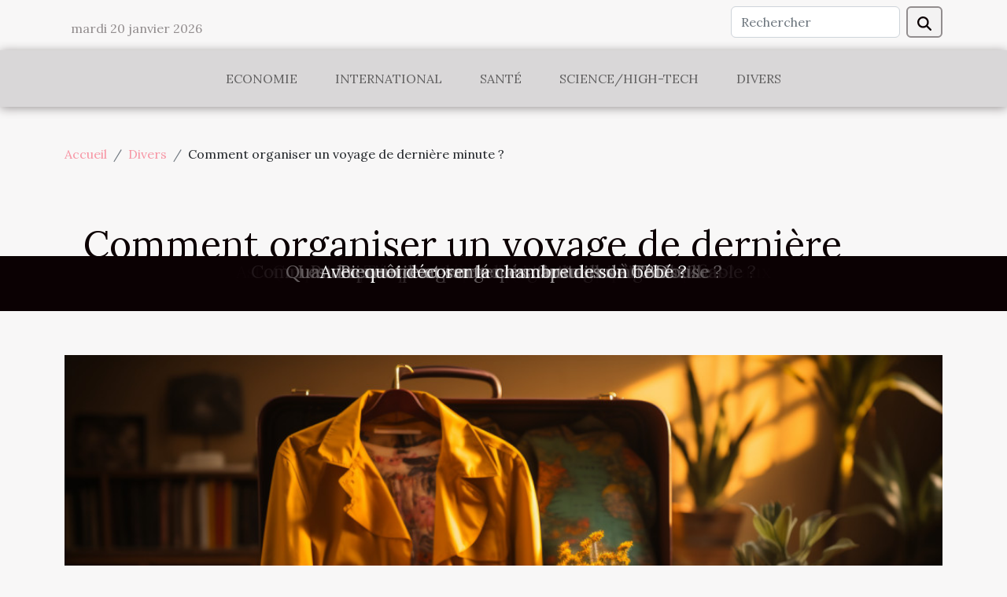

--- FILE ---
content_type: text/html; charset=UTF-8
request_url: https://financialibre.com/comment-organiser-un-voyage-de-derniere-minute/
body_size: 11267
content:
<!DOCTYPE html>
    <html lang="fr">
<head>
    <meta charset="utf-8">
    <meta name="viewport" content="width=device-width, initial-scale=1">
    <title>Comment organiser un voyage de dernière minute ?  - financialibre.com</title>

<meta name="description" content="">

<meta name="robots" content="all" />
<link rel="icon" type="image/png" href="/favicon.png" />


    <link rel="stylesheet" href="/css/style2.css">
</head>
<body>
    <header>
    <div class="container row">
    <!--    <time datetime="2026-01-20 11:39:27">20 janvier 2026 11:39</time> -->
    <time id="currentDatetimeLang"></time>
    <script>
    document.addEventListener('DOMContentLoaded', function() {
        const dateElement = document.getElementById('currentDatetimeLang');
        const current = new Date();
        const options = { weekday: 'long', year: 'numeric', month: 'long', day: 'numeric' };
        
        const htmlLang = document.documentElement.lang;
        
        const dateString = current.toLocaleDateString(htmlLang, options);
        dateElement.textContent = dateString;
    });
</script>

        <form class="d-flex" role="search" method="get" action="/search">
    <input type="search" class="form-control"  name="q" placeholder="Rechercher" aria-label="Rechercher"  pattern=".*\S.*" required>
    <button type="submit" class="btn">
        <svg xmlns="http://www.w3.org/2000/svg" width="18px" height="18px" fill="currentColor" viewBox="0 0 512 512">
                    <path d="M416 208c0 45.9-14.9 88.3-40 122.7L502.6 457.4c12.5 12.5 12.5 32.8 0 45.3s-32.8 12.5-45.3 0L330.7 376c-34.4 25.2-76.8 40-122.7 40C93.1 416 0 322.9 0 208S93.1 0 208 0S416 93.1 416 208zM208 352a144 144 0 1 0 0-288 144 144 0 1 0 0 288z"/>
                </svg>
    </button>
</form>
    </div>
    <div class="container-fluid d-flex justify-content-center">
        <nav class="navbar container navbar-expand-xl m-0 pt-3">
            <div class="container-fluid">
                <button class="navbar-toggler" type="button" data-bs-toggle="collapse" data-bs-target="#navbarSupportedContent" aria-controls="navbarSupportedContent" aria-expanded="false" aria-label="Toggle navigation">
                    <svg xmlns="http://www.w3.org/2000/svg" fill="currentColor" class="bi bi-list" viewBox="0 0 16 16">
                        <path fill-rule="evenodd" d="M2.5 12a.5.5 0 0 1 .5-.5h10a.5.5 0 0 1 0 1H3a.5.5 0 0 1-.5-.5m0-4a.5.5 0 0 1 .5-.5h10a.5.5 0 0 1 0 1H3a.5.5 0 0 1-.5-.5m0-4a.5.5 0 0 1 .5-.5h10a.5.5 0 0 1 0 1H3a.5.5 0 0 1-.5-.5"></path>
                    </svg>
                </button>
                <div class="collapse navbar-collapse" id="navbarSupportedContent">
                    <ul class="navbar-nav">
                                                    <li class="nav-item">
    <a href="/economie" class="nav-link">Economie</a>
    </li>
                                    <li class="nav-item">
    <a href="/international" class="nav-link">International</a>
    </li>
                                    <li class="nav-item">
    <a href="/sante" class="nav-link">Santé</a>
    </li>
                                    <li class="nav-item">
    <a href="/sciencehigh-tech" class="nav-link">Science/High-Tech</a>
    </li>
                                    <li class="nav-item">
    <a href="/divers" class="nav-link">Divers</a>
    </li>
                            </ul>
                </div>
            </div>
        </nav>
    </div>
</header>
<div class="container">
        <nav aria-label="breadcrumb"
             >
            <ol class="breadcrumb">
                <li class="breadcrumb-item"><a href="/">Accueil</a></li>
                                    <li class="breadcrumb-item  active ">
                        <a href="/divers" title="Divers">Divers</a>                    </li>
                                <li class="breadcrumb-item">
                    Comment organiser un voyage de dernière minute ?                </li>
            </ol>
        </nav>
    </div>
<div class="container-fluid">
    <main class="container sidebar-left mt-2">
        <div class="row">
            <div>
                                    <h1>
                        Comment organiser un voyage de dernière minute ?                    </h1>
                
                    <img class="img-fluid" src="/images/comment-organiser-un-voyage-de-derniere-minute.jpg" alt="Comment organiser un voyage de dernière minute ?">
            </div>

            <aside class="col-lg-3 order-2 order-lg-1 col-12 aside-left">
            <!--     -->

                <div class="list-flat-img">
                    <h2>Dans la même rubrique</h2>                            <section>

                    <figure><a href="/la-fermentation-secrets-et-techniques-pour-des-saveurs-uniques" title="La Fermentation : Secrets et Techniques pour des Saveurs Uniques"><img class="d-block w-100" src="/images/la-fermentation-secrets-et-techniques-pour-des-saveurs-uniques.jpeg" alt="La Fermentation : Secrets et Techniques pour des Saveurs Uniques"></a></figure>                    
                    <div>
                        <h3><a href="/la-fermentation-secrets-et-techniques-pour-des-saveurs-uniques" title="La Fermentation : Secrets et Techniques pour des Saveurs Uniques">La Fermentation : Secrets et Techniques pour des Saveurs Uniques</a></h3>                        <div>
La fermentation est un art ancestral, pratiqué depuis des millénaires pour conserver et...</div>                    </div>
                </section>
                            <section>

                    <figure><a href="/exploration-des-croyances-populaires-entourant-les-heures-miroirs-et-leur-influence-sur-le-comportement-quotidien" title="Exploration des croyances populaires entourant les heures miroirs et leur influence sur le comportement quotidien"><img class="d-block w-100" src="/images/exploration-des-croyances-populaires-entourant-les-heures-miroirs-et-leur-influence-sur-le-comportement-quotidien.jpg" alt="Exploration des croyances populaires entourant les heures miroirs et leur influence sur le comportement quotidien"></a></figure>                    
                    <div>
                        <h3><a href="/exploration-des-croyances-populaires-entourant-les-heures-miroirs-et-leur-influence-sur-le-comportement-quotidien" title="Exploration des croyances populaires entourant les heures miroirs et leur influence sur le comportement quotidien">Exploration des croyances populaires entourant les heures miroirs et leur influence sur le comportement quotidien</a></h3>                        <div>
Dans l’univers foisonnant des superstitions et des légendes urbaines, les heures miroirs occupent...</div>                    </div>
                </section>
                            <section>

                    <figure><a href="/10-activites-educatives-pour-stimuler-lapprentissage-a-la-maison" title="10 activités éducatives pour stimuler l&#039;apprentissage à la maison"><img class="d-block w-100" src="/images/10-activites-educatives-pour-stimuler-lapprentissage-a-la-maison.jpeg" alt="10 activités éducatives pour stimuler l&#039;apprentissage à la maison"></a></figure>                    
                    <div>
                        <h3><a href="/10-activites-educatives-pour-stimuler-lapprentissage-a-la-maison" title="10 activités éducatives pour stimuler l&#039;apprentissage à la maison">10 activités éducatives pour stimuler l'apprentissage à la maison</a></h3>                        <div>
Dans un monde où l'éducation n'a jamais été autant valorisée, stimuler l'apprentissage à la...</div>                    </div>
                </section>
                            <section>

                    <figure><a href="/avantages-et-inconvenients-de-la-location-de-photocopieurs" title="Avantages et inconvénients de la location de photocopieurs"><img class="d-block w-100" src="/images/avantages-et-inconvenients-de-la-location-de-photocopieurs.jpeg" alt="Avantages et inconvénients de la location de photocopieurs"></a></figure>                    
                    <div>
                        <h3><a href="/avantages-et-inconvenients-de-la-location-de-photocopieurs" title="Avantages et inconvénients de la location de photocopieurs">Avantages et inconvénients de la location de photocopieurs</a></h3>                        <div>
Dans le monde des affaires, l'efficacité et l'optimisation des coûts sont deux concepts clés....</div>                    </div>
                </section>
                            <section>

                    <figure><a href="/probiotiques-bio-quels-sont-les-meilleurs-choix" title="Probiotiques bio : quels sont les meilleurs choix ?"><img class="d-block w-100" src="/images/probiotiques-bio-quels-sont-les-meilleurs-choix.jpg" alt="Probiotiques bio : quels sont les meilleurs choix ?"></a></figure>                    
                    <div>
                        <h3><a href="/probiotiques-bio-quels-sont-les-meilleurs-choix" title="Probiotiques bio : quels sont les meilleurs choix ?">Probiotiques bio : quels sont les meilleurs choix ?</a></h3>                        <div>Nul n’ignore de nos jours l’importance des compléments alimentaires pour le bien-être de...</div>                    </div>
                </section>
                            <section>

                    <figure><a href="/pourquoi-utiliser-un-tampon-menstruel" title="Pourquoi utiliser un tampon menstruel ?"><img class="d-block w-100" src="/nophoto.png" alt="Pourquoi utiliser un tampon menstruel ?"></a></figure>                    
                    <div>
                        <h3><a href="/pourquoi-utiliser-un-tampon-menstruel" title="Pourquoi utiliser un tampon menstruel ?">Pourquoi utiliser un tampon menstruel ?</a></h3>                        <div>La période menstruelle est très souvent assez éprouvante pour l’ensemble des femmes. Pour bien la...</div>                    </div>
                </section>
                                    </div>
            </aside>

            <div class="col-lg-9 order-1 order-lg-2 col-12 main">
                <article><div><p>Vous est-il déjà arrivé d’effectuer un voyage imprévu ? Ou nourrissez-vous cette envie ? Cet article vous livre des informations vous facilitant l’organisation d’un voyage de dernière minute.</p>
<h3>Astuces pour mieux organiser votre voyage tardif</h3>
<p>Habituellement, vous prenez votre temps pour organiser vos voyages. Mais il peut arriver que vous ayez des contre-temps vous empêchant d’organiser à l’avance votre voyage. Que faire pour mieux organiser ce voyage, <a href="https://ton-voyage.com/escapades-sur-mesure-lmac/">découvrez le ici</a>. Organiser un voyage de dernière minute n’est pas la mer à boire. Tout d’abord, vous devez penser à réserver vos billets, si vous avez décidé de voyager en avion. La réservation de billets à la dernière minute est possible et facile. Car il existe des sites vous permettant de faire une réservation en ligne à la dernière minute. Mais si vous avez décidé de faire votre voyage en voiture, vous devez penser à faire un bilan de votre voiture ou à louer une voiture sur un site. Ensuite, vous devez focaliser votre esprit sur le trajet, après avoir choisi votre destination bien sûr. Oui, afin d’éviter des embouteillages et les aléas de la circulation, il serait judicieux que le choix de votre trajet soit l’une des priorités. Puis, vous devez accorder votre attention sur le mode d’hébergement, le lieu d’hébergement et sur leur réservation. Cependant, si vous désirez vous alléger la tâche, vous pouvez recourir aux agences de voyages. Car, certaines de ces agences vous procurent des voyages de dernière minute déjà organisés. C’est-à-dire qu’elles organisent des voyages tardifs comprenant le lieu d’hébergement, le déplacement et même les activités. Organiser un voyage tardif est bel et bien possible.</p>
<h3>Éléments indispensables pour un voyage tardif</h3>
<p>Une fois votre voyage organisé, il est important que vous n’omettiez pas certaines petites choses qui peuvent vous coûter un bon voyage. Avant de voyager, assurez-vous que vous avez souscrit à une assurance voyage afin de voyager en toute quiétude. N’oubliez pas d’emporter avec vous vos pièces d’identification personnelles.</p><div>
                    <fieldset><time datetime="2022-09-19 17:33:22">19 septembre 2022 17:33</time>                        <ul>
                    <li><a href="https://twitter.com/share?url=https://financialibre.com/comment-organiser-un-voyage-de-derniere-minute&amp;text=Comment organiser un voyage de dernière minute ?" rel="nofollow" target="_blank"><i class="social-twitter"></i></a></li>
                    <li><a href="https://www.facebook.com/sharer.php?u=https://financialibre.com/comment-organiser-un-voyage-de-derniere-minute" rel="nofollow" target="_blank"><i class="social-facebook"></i></a></li>
                    <li><a href="https://www.linkedin.com/shareArticle?url=https://financialibre.com/comment-organiser-un-voyage-de-derniere-minute&amp;title=Comment organiser un voyage de dernière minute ?" rel="nofollow" target="_blank"><i class="social-linkedin"></i></a></li>
                    <li><a href="https://pinterest.com/pin/create/bookmarklet/?media=/images/comment-organiser-un-voyage-de-derniere-minute.jpg&amp;url=https://financialibre.com/comment-organiser-un-voyage-de-derniere-minute&amp;is_video=0&amp;description=Comment organiser un voyage de dernière minute ?" rel="nofollow" target="_blank"><i class="social-pinterest"></i></a></li>
                    <li><a href="mailto:?subject=Comment organiser un voyage de dernière minute ?&amp;body=Comment organiser un voyage de dernière minute ?: https://financialibre.com/comment-organiser-un-voyage-de-derniere-minute&quot;" rel="nofollow" target="_blank"><i class="social-mail"></i></a></li>
                    <li><a href="https://t.me/share/url?url=https://financialibre.com/comment-organiser-un-voyage-de-derniere-minute&amp;text=Comment organiser un voyage de dernière minute ?" rel="nofollow" target="_blank"><i class="social-telegram"></i></a></li>
                    <li><a href="https://reddit.com/submit?url=https://financialibre.com/comment-organiser-un-voyage-de-derniere-minute&amp;title=Comment organiser un voyage de dernière minute ?" rel="nofollow" target="_blank"><i class="social-reddit"></i></a></li>
                    <li><a href="https://api.whatsapp.com/send?text=Comment organiser un voyage de dernière minute ?&amp;https://financialibre.com/comment-organiser-un-voyage-de-derniere-minute" rel="nofollow" target="_blank"><i class="social-whatsapp"></i></a></li>
            </ul></fieldset></article>            </div>
        </div>
        <section class="big-list">
        <div class="container">
            <h2>Articles similaires</h2>            <div class="row">
                                    <div class="col-12 col-lg-3 col-md-6 mb-4">
                        <figure><a href="/la-fermentation-secrets-et-techniques-pour-des-saveurs-uniques" title="La Fermentation : Secrets et Techniques pour des Saveurs Uniques"><img class="img-fluid" src="/images/la-fermentation-secrets-et-techniques-pour-des-saveurs-uniques.jpeg" alt="La Fermentation : Secrets et Techniques pour des Saveurs Uniques"></a></figure><figcaption>La Fermentation : Secrets et Techniques pour des Saveurs Uniques</figcaption>                        <div>

                            <h3><a href="/la-fermentation-secrets-et-techniques-pour-des-saveurs-uniques" title="La Fermentation : Secrets et Techniques pour des Saveurs Uniques">La Fermentation : Secrets et Techniques pour des Saveurs Uniques</a></h3>

                            
                            <time datetime="2024-04-11 00:06:04">11 avril 2024 00:06</time>                            <div>
La fermentation est un art ancestral, pratiqué depuis des millénaires pour conserver et transformer les...</div>                                                    </div>
                    </div>
                                    <div class="col-12 col-lg-3 col-md-6 mb-4">
                        <figure><a href="/exploration-des-croyances-populaires-entourant-les-heures-miroirs-et-leur-influence-sur-le-comportement-quotidien" title="Exploration des croyances populaires entourant les heures miroirs et leur influence sur le comportement quotidien"><img class="img-fluid" src="/images/exploration-des-croyances-populaires-entourant-les-heures-miroirs-et-leur-influence-sur-le-comportement-quotidien.jpg" alt="Exploration des croyances populaires entourant les heures miroirs et leur influence sur le comportement quotidien"></a></figure><figcaption>Exploration des croyances populaires entourant les heures miroirs et leur influence sur le comportement quotidien</figcaption>                        <div>

                            <h3><a href="/exploration-des-croyances-populaires-entourant-les-heures-miroirs-et-leur-influence-sur-le-comportement-quotidien" title="Exploration des croyances populaires entourant les heures miroirs et leur influence sur le comportement quotidien">Exploration des croyances populaires entourant les heures miroirs et leur influence sur le comportement quotidien</a></h3>

                            
                            <time datetime="2024-02-05 00:54:04">5 février 2024 00:54</time>                            <div>
Dans l’univers foisonnant des superstitions et des légendes urbaines, les heures miroirs occupent une place...</div>                                                    </div>
                    </div>
                                    <div class="col-12 col-lg-3 col-md-6 mb-4">
                        <figure><a href="/10-activites-educatives-pour-stimuler-lapprentissage-a-la-maison" title="10 activités éducatives pour stimuler l&#039;apprentissage à la maison"><img class="img-fluid" src="/images/10-activites-educatives-pour-stimuler-lapprentissage-a-la-maison.jpeg" alt="10 activités éducatives pour stimuler l&#039;apprentissage à la maison"></a></figure><figcaption>10 activités éducatives pour stimuler l'apprentissage à la maison</figcaption>                        <div>

                            <h3><a href="/10-activites-educatives-pour-stimuler-lapprentissage-a-la-maison" title="10 activités éducatives pour stimuler l&#039;apprentissage à la maison">10 activités éducatives pour stimuler l'apprentissage à la maison</a></h3>

                            
                            <time datetime="2024-01-09 22:04:10">9 janvier 2024 22:04</time>                            <div>
Dans un monde où l'éducation n'a jamais été autant valorisée, stimuler l'apprentissage à la maison est...</div>                                                    </div>
                    </div>
                                    <div class="col-12 col-lg-3 col-md-6 mb-4">
                        <figure><a href="/avantages-et-inconvenients-de-la-location-de-photocopieurs" title="Avantages et inconvénients de la location de photocopieurs"><img class="img-fluid" src="/images/avantages-et-inconvenients-de-la-location-de-photocopieurs.jpeg" alt="Avantages et inconvénients de la location de photocopieurs"></a></figure><figcaption>Avantages et inconvénients de la location de photocopieurs</figcaption>                        <div>

                            <h3><a href="/avantages-et-inconvenients-de-la-location-de-photocopieurs" title="Avantages et inconvénients de la location de photocopieurs">Avantages et inconvénients de la location de photocopieurs</a></h3>

                            
                            <time datetime="2023-11-24 00:30:04">24 novembre 2023 00:30</time>                            <div>
Dans le monde des affaires, l'efficacité et l'optimisation des coûts sont deux concepts clés. L'un des...</div>                                                    </div>
                    </div>
                                    <div class="col-12 col-lg-3 col-md-6 mb-4">
                        <figure><a href="/probiotiques-bio-quels-sont-les-meilleurs-choix" title="Probiotiques bio : quels sont les meilleurs choix ?"><img class="img-fluid" src="/images/probiotiques-bio-quels-sont-les-meilleurs-choix.jpg" alt="Probiotiques bio : quels sont les meilleurs choix ?"></a></figure><figcaption>Probiotiques bio : quels sont les meilleurs choix ?</figcaption>                        <div>

                            <h3><a href="/probiotiques-bio-quels-sont-les-meilleurs-choix" title="Probiotiques bio : quels sont les meilleurs choix ?">Probiotiques bio : quels sont les meilleurs choix ?</a></h3>

                            
                            <time datetime="2023-10-27 13:45:57">27 octobre 2023 13:45</time>                            <div>Nul n’ignore de nos jours l’importance des compléments alimentaires pour le bien-être de l’organisme. Ils...</div>                                                    </div>
                    </div>
                                    <div class="col-12 col-lg-3 col-md-6 mb-4">
                        <figure><a href="/pourquoi-utiliser-un-tampon-menstruel" title="Pourquoi utiliser un tampon menstruel ?"><img class="img-fluid" src="/nophoto.png" alt="Pourquoi utiliser un tampon menstruel ?"></a></figure><figcaption>Pourquoi utiliser un tampon menstruel ?</figcaption>                        <div>

                            <h3><a href="/pourquoi-utiliser-un-tampon-menstruel" title="Pourquoi utiliser un tampon menstruel ?">Pourquoi utiliser un tampon menstruel ?</a></h3>

                            
                            <time datetime="2023-10-27 13:45:53">27 octobre 2023 13:45</time>                            <div>La période menstruelle est très souvent assez éprouvante pour l’ensemble des femmes. Pour bien la vivre, il...</div>                                                    </div>
                    </div>
                                    <div class="col-12 col-lg-3 col-md-6 mb-4">
                        <figure><a href="/banque-en-ligne-quest-ce-que-cest" title="Banque en ligne : qu’est-ce que c’est ?"><img class="img-fluid" src="/images/banque-en-ligne-quest-ce-que-cest.jpg" alt="Banque en ligne : qu’est-ce que c’est ?"></a></figure><figcaption>Banque en ligne : qu’est-ce que c’est ?</figcaption>                        <div>

                            <h3><a href="/banque-en-ligne-quest-ce-que-cest" title="Banque en ligne : qu’est-ce que c’est ?">Banque en ligne : qu’est-ce que c’est ?</a></h3>

                            
                            <time datetime="2023-10-27 13:45:45">27 octobre 2023 13:45</time>                            <div>Le monde du digital est en perpétuelle croissance. Et depuis quelques années, embrasse bon nombre de domaines...</div>                                                    </div>
                    </div>
                                    <div class="col-12 col-lg-3 col-md-6 mb-4">
                        <figure><a href="/quelle-decoration-de-baby-shower-choisir" title="Quelle décoration de baby shower choisir ?"><img class="img-fluid" src="/images/quelle-decoration-de-baby-shower-choisir.jpg" alt="Quelle décoration de baby shower choisir ?"></a></figure><figcaption>Quelle décoration de baby shower choisir ?</figcaption>                        <div>

                            <h3><a href="/quelle-decoration-de-baby-shower-choisir" title="Quelle décoration de baby shower choisir ?">Quelle décoration de baby shower choisir ?</a></h3>

                            
                            <time datetime="2023-10-27 13:45:43">27 octobre 2023 13:45</time>                            <div>La découverte du sexe du bébé demeure un moment unique quand on veut devenir parent. Alors, quoi de mieux...</div>                                                    </div>
                    </div>
                                    <div class="col-12 col-lg-3 col-md-6 mb-4">
                        <figure><a href="/pourquoi-acheter-un-aspirateur-automatiqu" title="Pourquoi acheter un aspirateur automatique ?"><img class="img-fluid" src="/images/pourquoi-acheter-un-aspirateur-automatique.jpg" alt="Pourquoi acheter un aspirateur automatique ?"></a></figure><figcaption>Pourquoi acheter un aspirateur automatique ?</figcaption>                        <div>

                            <h3><a href="/pourquoi-acheter-un-aspirateur-automatiqu" title="Pourquoi acheter un aspirateur automatique ?">Pourquoi acheter un aspirateur automatique ?</a></h3>

                            
                            <time datetime="2023-10-27 13:45:42">27 octobre 2023 13:45</time>                            <div>Mettre la maison au propre est un travail qui est souvent très difficile. Que vous ayez une femme de ménage...</div>                                                    </div>
                    </div>
                                    <div class="col-12 col-lg-3 col-md-6 mb-4">
                        <figure><a href="/assurance-animale-parlons-en" title="Assurance animale : parlons-en !"><img class="img-fluid" src="/images/assurance-animale-parlons-en.jpg" alt="Assurance animale : parlons-en !"></a></figure><figcaption>Assurance animale : parlons-en !</figcaption>                        <div>

                            <h3><a href="/assurance-animale-parlons-en" title="Assurance animale : parlons-en !">Assurance animale : parlons-en !</a></h3>

                            
                            <time datetime="2023-10-27 13:45:41">27 octobre 2023 13:45</time>                            <div>Lorsqu’on parle d’assurance, on a tendance à penser uniquement à la santé, aux engins ou aux entreprises....</div>                                                    </div>
                    </div>
                                    <div class="col-12 col-lg-3 col-md-6 mb-4">
                        <figure><a href="/plaque-de-boite-aux-lettres-comment-choisir-un-modele-original" title="Plaque de boîte aux lettres : comment choisir un modèle original ?"><img class="img-fluid" src="/images/plaque-de-boite-aux-lettres-comment-choisir-un-modele-original.jpeg" alt="Plaque de boîte aux lettres : comment choisir un modèle original ?"></a></figure><figcaption>Plaque de boîte aux lettres : comment choisir un modèle original ?</figcaption>                        <div>

                            <h3><a href="/plaque-de-boite-aux-lettres-comment-choisir-un-modele-original" title="Plaque de boîte aux lettres : comment choisir un modèle original ?">Plaque de boîte aux lettres : comment choisir un modèle original ?</a></h3>

                            
                            <time datetime="2023-10-27 13:45:41">27 octobre 2023 13:45</time>                            <div>Installer une plaque indicative pour une boîte aux lettres ne fait pas certainement partir de vos premières...</div>                                                    </div>
                    </div>
                                    <div class="col-12 col-lg-3 col-md-6 mb-4">
                        <figure><a href="/que-savons-nous-des-cigarettes-electroniques" title="Que savons-nous des cigarettes électroniques ?"><img class="img-fluid" src="/images/que-savons-nous-des-cigarettes-electroniques.jpeg" alt="Que savons-nous des cigarettes électroniques ?"></a></figure><figcaption>Que savons-nous des cigarettes électroniques ?</figcaption>                        <div>

                            <h3><a href="/que-savons-nous-des-cigarettes-electroniques" title="Que savons-nous des cigarettes électroniques ?">Que savons-nous des cigarettes électroniques ?</a></h3>

                            
                            <time datetime="2023-10-27 13:45:37">27 octobre 2023 13:45</time>                            <div>Les cigarettes électroniques sont connues sous de nombreux noms différents, et il est parfois difficile pour...</div>                                                    </div>
                    </div>
                                    <div class="col-12 col-lg-3 col-md-6 mb-4">
                        <figure><a href="/la-cuisson-des-pates-que-faut-il-savoir" title="La cuisson des pâtes : que faut-il savoir ?"><img class="img-fluid" src="/images/la-cuisson-des-pates-que-faut-il-savoir.jpeg" alt="La cuisson des pâtes : que faut-il savoir ?"></a></figure><figcaption>La cuisson des pâtes : que faut-il savoir ?</figcaption>                        <div>

                            <h3><a href="/la-cuisson-des-pates-que-faut-il-savoir" title="La cuisson des pâtes : que faut-il savoir ?">La cuisson des pâtes : que faut-il savoir ?</a></h3>

                            
                            <time datetime="2023-10-27 13:45:36">27 octobre 2023 13:45</time>                            <div>Les pâtes figurent parmi les aliments les plus répandus dans le monde entier, et sont pratiquement...</div>                                                    </div>
                    </div>
                                    <div class="col-12 col-lg-3 col-md-6 mb-4">
                        <figure><a href="/comment-rendre-amoureux-un-homm" title="Comment rendre amoureux un homme ?"><img class="img-fluid" src="/images/comment-rendre-amoureux-un-homme.jpeg" alt="Comment rendre amoureux un homme ?"></a></figure><figcaption>Comment rendre amoureux un homme ?</figcaption>                        <div>

                            <h3><a href="/comment-rendre-amoureux-un-homm" title="Comment rendre amoureux un homme ?">Comment rendre amoureux un homme ?</a></h3>

                            
                            <time datetime="2023-10-27 13:45:30">27 octobre 2023 13:45</time>                            <div>Il arrive parfois que vous ayez des sentiments pour un homme, mais qui lui ne répond pas favorablement à ce...</div>                                                    </div>
                    </div>
                                    <div class="col-12 col-lg-3 col-md-6 mb-4">
                        <figure><a href="/les-secrets-derriere-les-prix-casses-des-grandes-marques-de-maquillage" title="Les secrets derrière les prix cassés des grandes marques de maquillage"><img class="img-fluid" src="/images/les-secrets-derriere-les-prix-casses-des-grandes-marques-de-maquillage.jpg" alt="Les secrets derrière les prix cassés des grandes marques de maquillage"></a></figure><figcaption>Les secrets derrière les prix cassés des grandes marques de maquillage</figcaption>                        <div>

                            <h3><a href="/les-secrets-derriere-les-prix-casses-des-grandes-marques-de-maquillage" title="Les secrets derrière les prix cassés des grandes marques de maquillage">Les secrets derrière les prix cassés des grandes marques de maquillage</a></h3>

                            
                            <time datetime="2023-10-12 02:20:07">12 octobre 2023 02:20</time>                            <div>
Imaginez-vous en train de naviguer sur votre site e-commerce préféré, cherchant à vous offrir des produits...</div>                                                    </div>
                    </div>
                                    <div class="col-12 col-lg-3 col-md-6 mb-4">
                        <figure><a href="/futuroscope-tout-ce-quil-faut-savoir" title="Futuroscope : Tout ce qu’il faut savoir"><img class="img-fluid" src="/images/futuroscope-tout-ce-quil-faut-savoir.jpg" alt="Futuroscope : Tout ce qu’il faut savoir"></a></figure><figcaption>Futuroscope : Tout ce qu’il faut savoir</figcaption>                        <div>

                            <h3><a href="/futuroscope-tout-ce-quil-faut-savoir" title="Futuroscope : Tout ce qu’il faut savoir">Futuroscope : Tout ce qu’il faut savoir</a></h3>

                            
                            <time datetime="2023-06-21 02:38:01">21 juin 2023 02:38</time>                            <div>Le Futuroscope est un parc d’attractions ayant ouvert ses portes pour la première fois dans les années 80....</div>                                                    </div>
                    </div>
                                    <div class="col-12 col-lg-3 col-md-6 mb-4">
                        <figure><a href="/pourquoi-choisir-laccompagnement-dune-agence-immobiliere" title="Pourquoi choisir l’accompagnement d’une agence immobilière ?"><img class="img-fluid" src="/images/pourquoi-choisir-laccompagnement-dune-agence-immobiliere.jpeg" alt="Pourquoi choisir l’accompagnement d’une agence immobilière ?"></a></figure><figcaption>Pourquoi choisir l’accompagnement d’une agence immobilière ?</figcaption>                        <div>

                            <h3><a href="/pourquoi-choisir-laccompagnement-dune-agence-immobiliere" title="Pourquoi choisir l’accompagnement d’une agence immobilière ?">Pourquoi choisir l’accompagnement d’une agence immobilière ?</a></h3>

                            
                            <time datetime="2023-06-01 02:42:01">1 juin 2023 02:42</time>                            <div>Le rêve de tous les entrepreneurs, les cadres ou les particuliers est de posséder un bien immobilier, et ce...</div>                                                    </div>
                    </div>
                                    <div class="col-12 col-lg-3 col-md-6 mb-4">
                        <figure><a href="/comment-fonctionne-un-purificateur-dair" title="Comment fonctionne un purificateur d&#039;air ?"><img class="img-fluid" src="/images/comment-fonctionne-un-purificateur-dair.jpg" alt="Comment fonctionne un purificateur d&#039;air ?"></a></figure><figcaption>Comment fonctionne un purificateur d'air ?</figcaption>                        <div>

                            <h3><a href="/comment-fonctionne-un-purificateur-dair" title="Comment fonctionne un purificateur d&#039;air ?">Comment fonctionne un purificateur d'air ?</a></h3>

                            
                            <time datetime="2023-05-16 19:16:27">16 mai 2023 19:16</time>                            <div>Chaque jour, certaines de vos choses préférées à la maison (comme les animaux domestiques, les bougies, les...</div>                                                    </div>
                    </div>
                                    <div class="col-12 col-lg-3 col-md-6 mb-4">
                        <figure><a href="/comment-choisir-la-meilleure-imprimante-pour-vos-photos-conseils-et-astuces" title="Comment choisir la meilleure imprimante pour vos photos : conseils et astuces."><img class="img-fluid" src="/images/comment-choisir-la-meilleure-imprimante-pour-vos-photos-conseils-et-astuces.jpeg" alt="Comment choisir la meilleure imprimante pour vos photos : conseils et astuces."></a></figure><figcaption>Comment choisir la meilleure imprimante pour vos photos : conseils et astuces.</figcaption>                        <div>

                            <h3><a href="/comment-choisir-la-meilleure-imprimante-pour-vos-photos-conseils-et-astuces" title="Comment choisir la meilleure imprimante pour vos photos : conseils et astuces.">Comment choisir la meilleure imprimante pour vos photos : conseils et astuces.</a></h3>

                            
                            <time datetime="2023-05-15 19:22:01">15 mai 2023 19:22</time>                            <div>


Êtes-vous à la recherche de l'imprimante parfaite pour vos photos ? Trouver l'option parfaite n'est pas...</div>                                                    </div>
                    </div>
                                    <div class="col-12 col-lg-3 col-md-6 mb-4">
                        <figure><a href="/a-quoi-peut-servir-de-compresseur-dair-a-la-plage" title="À quoi peut servir de compresseur d&#039;air à la plage  ?"><img class="img-fluid" src="/images/a-quoi-peut-servir-de-compresseur-dair-a-la-plage.jpg" alt="À quoi peut servir de compresseur d&#039;air à la plage  ?"></a></figure><figcaption>À quoi peut servir de compresseur d'air à la plage  ?</figcaption>                        <div>

                            <h3><a href="/a-quoi-peut-servir-de-compresseur-dair-a-la-plage" title="À quoi peut servir de compresseur d&#039;air à la plage  ?">À quoi peut servir de compresseur d'air à la plage  ?</a></h3>

                            
                            <time datetime="2023-05-12 18:56:17">12 mai 2023 18:56</time>                            <div>Les passionnés de surf le savent bien : chaque planche est unique. Mais saviez-vous qu'il est possible de...</div>                                                    </div>
                    </div>
                                    <div class="col-12 col-lg-3 col-md-6 mb-4">
                        <figure><a href="/reglez-correctement-la-machine-a-cafe-pour-un-plaisir-parfait" title="Réglez correctement la machine à café - pour un plaisir parfait"><img class="img-fluid" src="/images/reglez-correctement-la-machine-a-cafe-pour-un-plaisir-parfait.jpeg" alt="Réglez correctement la machine à café - pour un plaisir parfait"></a></figure><figcaption>Réglez correctement la machine à café - pour un plaisir parfait</figcaption>                        <div>

                            <h3><a href="/reglez-correctement-la-machine-a-cafe-pour-un-plaisir-parfait" title="Réglez correctement la machine à café - pour un plaisir parfait">Réglez correctement la machine à café - pour un plaisir parfait</a></h3>

                            
                            <time datetime="2023-05-05 15:18:20">5 mai 2023 15:18</time>                            <div>Découvrez la saveur exquise d'un café à la hauteur de vos attentes, directement chez vous grâce à une...</div>                                                    </div>
                    </div>
                                    <div class="col-12 col-lg-3 col-md-6 mb-4">
                        <figure><a href="/comment-choisir-la-parfaite-paire-de-baskets-pour-votre-enfant" title="Comment choisir la parfaite paire de baskets pour votre enfant ?"><img class="img-fluid" src="/images/comment-choisir-la-parfaite-paire-de-baskets-pour-votre-enfant.jpeg" alt="Comment choisir la parfaite paire de baskets pour votre enfant ?"></a></figure><figcaption>Comment choisir la parfaite paire de baskets pour votre enfant ?</figcaption>                        <div>

                            <h3><a href="/comment-choisir-la-parfaite-paire-de-baskets-pour-votre-enfant" title="Comment choisir la parfaite paire de baskets pour votre enfant ?">Comment choisir la parfaite paire de baskets pour votre enfant ?</a></h3>

                            
                            <time datetime="2023-04-18 21:30:02">18 avril 2023 21:30</time>                            <div>Tout le monde adore les baskets puisqu’elles sont devenues nécessaires, en particulier pour les enfants qui...</div>                                                    </div>
                    </div>
                                    <div class="col-12 col-lg-3 col-md-6 mb-4">
                        <figure><a href="/technidem-quels-sont-les-avantages-de-solliciter-les-services-de-ce-planificateur-de-demenagement" title="Technidem : quels sont les avantages de solliciter les services de ce planificateur de déménagement ?"><img class="img-fluid" src="/images/technidem-quels-sont-les-avantages-de-solliciter-les-services-de-ce-planificateur-de-demenagement.jpeg" alt="Technidem : quels sont les avantages de solliciter les services de ce planificateur de déménagement ?"></a></figure><figcaption>Technidem : quels sont les avantages de solliciter les services de ce planificateur de déménagement ?</figcaption>                        <div>

                            <h3><a href="/technidem-quels-sont-les-avantages-de-solliciter-les-services-de-ce-planificateur-de-demenagement" title="Technidem : quels sont les avantages de solliciter les services de ce planificateur de déménagement ?">Technidem : quels sont les avantages de solliciter les services de ce planificateur de déménagement ?</a></h3>

                            
                            <time datetime="2023-03-27 02:16:02">27 mars 2023 02:16</time>                            <div>Planifier un déménagement peut s’avérer très stressant. Il peut même être à l’origine des tensions ou des...</div>                                                    </div>
                    </div>
                                    <div class="col-12 col-lg-3 col-md-6 mb-4">
                        <figure><a href="/les-plus-belles-races-de-chats-au-monde" title="Les plus belles races de chats au monde"><img class="img-fluid" src="/images/les-plus-belles-races-de-chats-au-monde.jpeg" alt="Les plus belles races de chats au monde"></a></figure><figcaption>Les plus belles races de chats au monde</figcaption>                        <div>

                            <h3><a href="/les-plus-belles-races-de-chats-au-monde" title="Les plus belles races de chats au monde">Les plus belles races de chats au monde</a></h3>

                            
                            <time datetime="2023-03-16 20:28:02">16 mars 2023 20:28</time>                            <div>La tendance de nos jours, place les chats de race en avant comparativement à celle de gouttière. Voici là...</div>                                                    </div>
                    </div>
                                    <div class="col-12 col-lg-3 col-md-6 mb-4">
                        <figure><a href="/comment-choisir-un-bon-restaurant" title="Comment choisir un bon restaurant ?"><img class="img-fluid" src="/images/comment-choisir-un-bon-restaurant.jpg" alt="Comment choisir un bon restaurant ?"></a></figure><figcaption>Comment choisir un bon restaurant ?</figcaption>                        <div>

                            <h3><a href="/comment-choisir-un-bon-restaurant" title="Comment choisir un bon restaurant ?">Comment choisir un bon restaurant ?</a></h3>

                            
                            <time datetime="2023-02-12 21:04:02">12 février 2023 21:04</time>                            <div>Pour manger de bons mets, vous pouvez décider d’aller dans un restaurant. Mais quel restaurant choisir ?...</div>                                                    </div>
                    </div>
                                    <div class="col-12 col-lg-3 col-md-6 mb-4">
                        <figure><a href="/vetements-quelques-conseils-pour-bien-choisir" title="Vêtements : quelques conseils pour bien choisir"><img class="img-fluid" src="/images/vetements-quelques-conseils-pour-bien-choisir.jpg" alt="Vêtements : quelques conseils pour bien choisir"></a></figure><figcaption>Vêtements : quelques conseils pour bien choisir</figcaption>                        <div>

                            <h3><a href="/vetements-quelques-conseils-pour-bien-choisir" title="Vêtements : quelques conseils pour bien choisir">Vêtements : quelques conseils pour bien choisir</a></h3>

                            
                            <time datetime="2023-01-31 19:30:02">31 janvier 2023 19:30</time>                            <div>Que vous soyez une femme ou un homme, vous devez être toujours élégant à travers votre habillement. Pour cela...</div>                                                    </div>
                    </div>
                                    <div class="col-12 col-lg-3 col-md-6 mb-4">
                        <figure><a href="/la-solution-de-nettoyage-pour-les-canalisations-bouchees" title="La solution de nettoyage pour les canalisations bouchées"><img class="img-fluid" src="/images/la-solution-de-nettoyage-pour-les-canalisations-bouchees.jpg" alt="La solution de nettoyage pour les canalisations bouchées"></a></figure><figcaption>La solution de nettoyage pour les canalisations bouchées</figcaption>                        <div>

                            <h3><a href="/la-solution-de-nettoyage-pour-les-canalisations-bouchees" title="La solution de nettoyage pour les canalisations bouchées">La solution de nettoyage pour les canalisations bouchées</a></h3>

                            
                            <time datetime="2023-01-26 21:56:02">26 janvier 2023 21:56</time>                            <div>Si vous êtes comme la plupart des gens, vous pensez probablement que la seule façon de nettoyer vos...</div>                                                    </div>
                    </div>
                                    <div class="col-12 col-lg-3 col-md-6 mb-4">
                        <figure><a href="/pourquoi-choisir-le-chauffage-au-bois" title="Pourquoi choisir le chauffage au bois ?"><img class="img-fluid" src="/images/pourquoi-choisir-le-chauffage-au-bois.jpg" alt="Pourquoi choisir le chauffage au bois ?"></a></figure><figcaption>Pourquoi choisir le chauffage au bois ?</figcaption>                        <div>

                            <h3><a href="/pourquoi-choisir-le-chauffage-au-bois" title="Pourquoi choisir le chauffage au bois ?">Pourquoi choisir le chauffage au bois ?</a></h3>

                            
                            <time datetime="2023-01-09 01:22:02">9 janvier 2023 01:22</time>                            <div>Le chauffage au bois est un système écologique. Grâce à des équipements de chauffage comme la chaudière gaz...</div>                                                    </div>
                    </div>
                                    <div class="col-12 col-lg-3 col-md-6 mb-4">
                        <figure><a href="/que-savoir-sur-les-retraites-spirituelles-non-religieuse" title="Que savoir sur les retraites spirituelles non-religieuse ?"><img class="img-fluid" src="/images/que-savoir-sur-les-retraites-spirituelles-non-religieuse.jpeg" alt="Que savoir sur les retraites spirituelles non-religieuse ?"></a></figure><figcaption>Que savoir sur les retraites spirituelles non-religieuse ?</figcaption>                        <div>

                            <h3><a href="/que-savoir-sur-les-retraites-spirituelles-non-religieuse" title="Que savoir sur les retraites spirituelles non-religieuse ?">Que savoir sur les retraites spirituelles non-religieuse ?</a></h3>

                            
                            <time datetime="2023-01-08 01:54:02">8 janvier 2023 01:54</time>                            <div>À cause de train de vie qui est assez dense, beaucoup de personnes n’arrivent plus à nourrir leurs vies...</div>                                                    </div>
                    </div>
                                    <div class="col-12 col-lg-3 col-md-6 mb-4">
                        <figure><a href="/pourquoi-preferer-un-radar-de-sol-pour-detecter-de-lor" title="Pourquoi préférer un radar de sol pour détecter de l&#039;or ?"><img class="img-fluid" src="/images/pourquoi-preferer-un-radar-de-sol-pour-detecter-de-lor.jpg" alt="Pourquoi préférer un radar de sol pour détecter de l&#039;or ?"></a></figure><figcaption>Pourquoi préférer un radar de sol pour détecter de l'or ?</figcaption>                        <div>

                            <h3><a href="/pourquoi-preferer-un-radar-de-sol-pour-detecter-de-lor" title="Pourquoi préférer un radar de sol pour détecter de l&#039;or ?">Pourquoi préférer un radar de sol pour détecter de l'or ?</a></h3>

                            
                            <time datetime="2022-12-29 00:18:01">29 décembre 2022 00:18</time>                            <div>Les radars de sol sont un excellent moyen d'investigation de l'or. En réalité, ces dispositifs permettent de...</div>                                                    </div>
                    </div>
                                    <div class="col-12 col-lg-3 col-md-6 mb-4">
                        <figure><a href="/lentilles-de-contact-avantages" title="Lentilles de contact : avantages"><img class="img-fluid" src="/images/lentilles-de-contact-avantages.jpg" alt="Lentilles de contact : avantages"></a></figure><figcaption>Lentilles de contact : avantages</figcaption>                        <div>

                            <h3><a href="/lentilles-de-contact-avantages" title="Lentilles de contact : avantages">Lentilles de contact : avantages</a></h3>

                            
                            <time datetime="2022-12-28 23:04:01">28 décembre 2022 23:04</time>                            <div>Les lentilles, la plupart du temps, sont plus pratiques que les lunettes. Par exemple, il est souvent...</div>                                                    </div>
                    </div>
                                    <div class="col-12 col-lg-3 col-md-6 mb-4">
                        <figure><a href="/conseils-pour-un-debutant-de-reussir-au-poker" title="Conseils pour un débutant de réussir au poker"><img class="img-fluid" src="/images/conseils-pour-un-debutant-de-reussir-au-poker.jpg" alt="Conseils pour un débutant de réussir au poker"></a></figure><figcaption>Conseils pour un débutant de réussir au poker</figcaption>                        <div>

                            <h3><a href="/conseils-pour-un-debutant-de-reussir-au-poker" title="Conseils pour un débutant de réussir au poker">Conseils pour un débutant de réussir au poker</a></h3>

                            
                            <time datetime="2022-12-28 22:48:03">28 décembre 2022 22:48</time>                            <div>L'apprentissage du poker comporte un certain nombre d'étapes. Il y a beaucoup à apprendre en tant que...</div>                                                    </div>
                    </div>
                                    <div class="col-12 col-lg-3 col-md-6 mb-4">
                        <figure><a href="/inconvenients-de-laspirateur-sans-fil" title="Inconvénients de l&#039;aspirateur sans fil"><img class="img-fluid" src="/images/inconvenients-de-laspirateur-sans-fil.jpg" alt="Inconvénients de l&#039;aspirateur sans fil"></a></figure><figcaption>Inconvénients de l'aspirateur sans fil</figcaption>                        <div>

                            <h3><a href="/inconvenients-de-laspirateur-sans-fil" title="Inconvénients de l&#039;aspirateur sans fil">Inconvénients de l'aspirateur sans fil</a></h3>

                            
                            <time datetime="2022-12-28 17:48:02">28 décembre 2022 17:48</time>                            <div>Encombrant et difficile à utiliser, l'aspirateur avec fil représentait un véritable challenge lors de...</div>                                                    </div>
                    </div>
                                    <div class="col-12 col-lg-3 col-md-6 mb-4">
                        <figure><a href="/pourquoi-jouer-au-casino-en-ligne" title="Pourquoi jouer au casino en ligne ?"><img class="img-fluid" src="/images/pourquoi-jouer-au-casino-en-ligne.jpg" alt="Pourquoi jouer au casino en ligne ?"></a></figure><figcaption>Pourquoi jouer au casino en ligne ?</figcaption>                        <div>

                            <h3><a href="/pourquoi-jouer-au-casino-en-ligne" title="Pourquoi jouer au casino en ligne ?">Pourquoi jouer au casino en ligne ?</a></h3>

                            
                            <time datetime="2022-12-27 11:54:02">27 décembre 2022 11:54</time>                            <div>La propagation des jeux de casino en ligne ne cesse de profiter les parieurs. En effet, ceux qui le...</div>                                                    </div>
                    </div>
                                    <div class="col-12 col-lg-3 col-md-6 mb-4">
                        <figure><a href="/vente-dappartements-3-conseils-pour-reussir-votre-vente-immobiliere" title="Vente d’appartements : 3 conseils pour réussir votre vente immobilière"><img class="img-fluid" src="/images/vente-dappartements-3-conseils-pour-reussir-votre-vente-immobiliere.jpg" alt="Vente d’appartements : 3 conseils pour réussir votre vente immobilière"></a></figure><figcaption>Vente d’appartements : 3 conseils pour réussir votre vente immobilière</figcaption>                        <div>

                            <h3><a href="/vente-dappartements-3-conseils-pour-reussir-votre-vente-immobiliere" title="Vente d’appartements : 3 conseils pour réussir votre vente immobilière">Vente d’appartements : 3 conseils pour réussir votre vente immobilière</a></h3>

                            
                            <time datetime="2022-12-20 13:28:03">20 décembre 2022 13:28</time>                            <div>Plusieurs raisons peuvent justifier la vente d’un appartement ou d’un bien immobilier. Que vous soyez un...</div>                                                    </div>
                    </div>
                                    <div class="col-12 col-lg-3 col-md-6 mb-4">
                        <figure><a href="/paris-sportifs-comment-optimiser-vos-chances-de-gains" title="Paris sportifs : comment optimiser vos chances de gains ?"><img class="img-fluid" src="/images/paris-sportifs-comment-optimiser-vos-chances-de-gains.jpg" alt="Paris sportifs : comment optimiser vos chances de gains ?"></a></figure><figcaption>Paris sportifs : comment optimiser vos chances de gains ?</figcaption>                        <div>

                            <h3><a href="/paris-sportifs-comment-optimiser-vos-chances-de-gains" title="Paris sportifs : comment optimiser vos chances de gains ?">Paris sportifs : comment optimiser vos chances de gains ?</a></h3>

                            
                            <time datetime="2022-12-19 16:46:01">19 décembre 2022 16:46</time>                            <div>De nos jours, plusieurs personnes se servent des paris sportifs pour se faire de l’argent. C’est une manière...</div>                                                    </div>
                    </div>
                                    <div class="col-12 col-lg-3 col-md-6 mb-4">
                        <figure><a href="/lessentiel-a-savoir-avant-de-se-lancer-dans-le-jeu-de-la-machine-a-sous-super-cash" title="L’essentiel à savoir avant de se lancer dans le jeu de la machine à sous super cash"><img class="img-fluid" src="/images/lessentiel-a-savoir-avant-de-se-lancer-dans-le-jeu-de-la-machine-a-sous-super-cash.jpeg" alt="L’essentiel à savoir avant de se lancer dans le jeu de la machine à sous super cash"></a></figure><figcaption>L’essentiel à savoir avant de se lancer dans le jeu de la machine à sous super cash</figcaption>                        <div>

                            <h3><a href="/lessentiel-a-savoir-avant-de-se-lancer-dans-le-jeu-de-la-machine-a-sous-super-cash" title="L’essentiel à savoir avant de se lancer dans le jeu de la machine à sous super cash">L’essentiel à savoir avant de se lancer dans le jeu de la machine à sous super cash</a></h3>

                            
                            <time datetime="2022-12-11 18:16:02">11 décembre 2022 18:16</time>                            <div>La machine à sous Super Cash Drop est sortie depuis environ 3 ans et il semble qu'elle soit là pour rester....</div>                                                    </div>
                    </div>
                                    <div class="col-12 col-lg-3 col-md-6 mb-4">
                        <figure><a href="/pourquoi-faire-des-photos-a-la-naissance-de-votre-bebe" title="Pourquoi faire des photos à la naissance de votre bébé ?"><img class="img-fluid" src="/images/pourquoi-faire-des-photos-a-la-naissance-de-votre-bebe.jpg" alt="Pourquoi faire des photos à la naissance de votre bébé ?"></a></figure><figcaption>Pourquoi faire des photos à la naissance de votre bébé ?</figcaption>                        <div>

                            <h3><a href="/pourquoi-faire-des-photos-a-la-naissance-de-votre-bebe" title="Pourquoi faire des photos à la naissance de votre bébé ?">Pourquoi faire des photos à la naissance de votre bébé ?</a></h3>

                            
                            <time datetime="2022-12-09 11:34:01">9 décembre 2022 11:34</time>                            <div>Les photos sont des actes de souvenirs qui vous rappellent un fait ou moment passé. A la naissance des...</div>                                                    </div>
                    </div>
                                    <div class="col-12 col-lg-3 col-md-6 mb-4">
                        <figure><a href="/pourquoi-avez-vous-mal-aux-jambes" title="Pourquoi avez-vous mal aux jambes ?"><img class="img-fluid" src="/images/pourquoi-avez-vous-mal-aux-jambes.jpg" alt="Pourquoi avez-vous mal aux jambes ?"></a></figure><figcaption>Pourquoi avez-vous mal aux jambes ?</figcaption>                        <div>

                            <h3><a href="/pourquoi-avez-vous-mal-aux-jambes" title="Pourquoi avez-vous mal aux jambes ?">Pourquoi avez-vous mal aux jambes ?</a></h3>

                            
                            <time datetime="2022-12-09 06:02:03">9 décembre 2022 06:02</time>                            <div>L’expression « douleur aux jambes » contient de nombreuses réalités. Les douleurs aux jambes peuvent avoir...</div>                                                    </div>
                    </div>
                                    <div class="col-12 col-lg-3 col-md-6 mb-4">
                        <figure><a href="/quels-sont-les-aliments-privilegier-pour-perdre-du-poids" title="Quels sont les aliments privilégier pour perdre du poids ?"><img class="img-fluid" src="/images/quels-sont-les-aliments-privilegier-pour-perdre-du-poids.jpeg" alt="Quels sont les aliments privilégier pour perdre du poids ?"></a></figure><figcaption>Quels sont les aliments privilégier pour perdre du poids ?</figcaption>                        <div>

                            <h3><a href="/quels-sont-les-aliments-privilegier-pour-perdre-du-poids" title="Quels sont les aliments privilégier pour perdre du poids ?">Quels sont les aliments privilégier pour perdre du poids ?</a></h3>

                            
                            <time datetime="2022-12-07 00:58:01">7 décembre 2022 00:58</time>                            <div>Les causes de la prise de poids peuvent être liées à des troubles pathologiques ou simplement avoir des...</div>                                                    </div>
                    </div>
                                    <div class="col-12 col-lg-3 col-md-6 mb-4">
                        <figure><a href="/astuces-pour-fixer-votre-budget-publicite-sur-les-reseaux-sociaux" title="Astuces pour fixer votre budget publicité sur les réseaux sociaux"><img class="img-fluid" src="/images/astuces-pour-fixer-votre-budget-publicite-sur-les-reseaux-sociaux.jpg" alt="Astuces pour fixer votre budget publicité sur les réseaux sociaux"></a></figure><figcaption>Astuces pour fixer votre budget publicité sur les réseaux sociaux</figcaption>                        <div>

                            <h3><a href="/astuces-pour-fixer-votre-budget-publicite-sur-les-reseaux-sociaux" title="Astuces pour fixer votre budget publicité sur les réseaux sociaux">Astuces pour fixer votre budget publicité sur les réseaux sociaux</a></h3>

                            
                            <time datetime="2022-12-06 07:24:02">6 décembre 2022 07:24</time>                            <div>Afin de réussir à toucher un public large, les petites entreprises sont souvent appelées à opter pour la...</div>                                                    </div>
                    </div>
                                    <div class="col-12 col-lg-3 col-md-6 mb-4">
                        <figure><a href="/limportance-dun-ventilateur-de-plafond" title="L&#039;importance d&#039;un ventilateur de plafond"><img class="img-fluid" src="/images/limportance-dun-ventilateur-de-plafond.jpeg" alt="L&#039;importance d&#039;un ventilateur de plafond"></a></figure><figcaption>L'importance d'un ventilateur de plafond</figcaption>                        <div>

                            <h3><a href="/limportance-dun-ventilateur-de-plafond" title="L&#039;importance d&#039;un ventilateur de plafond">L'importance d'un ventilateur de plafond</a></h3>

                            
                            <time datetime="2022-11-30 08:04:02">30 novembre 2022 08:04</time>                            <div>Les ventilateurs de plafond sont un excellent moyen de rester au frais en été. Ils peuvent réduire la...</div>                                                    </div>
                    </div>
                                    <div class="col-12 col-lg-3 col-md-6 mb-4">
                        <figure><a href="/comment-preserver-son-enfant-des-terreurs-nocturnes" title="Comment préserver son enfant des terreurs nocturnes?"><img class="img-fluid" src="/images/comment-preserver-son-enfant-des-terreurs-nocturnes.jpeg" alt="Comment préserver son enfant des terreurs nocturnes?"></a></figure><figcaption>Comment préserver son enfant des terreurs nocturnes?</figcaption>                        <div>

                            <h3><a href="/comment-preserver-son-enfant-des-terreurs-nocturnes" title="Comment préserver son enfant des terreurs nocturnes?">Comment préserver son enfant des terreurs nocturnes?</a></h3>

                            
                            <time datetime="2022-11-27 17:04:01">27 novembre 2022 17:04</time>                            <div>La plupart des parents ne savent comment préserver leurs enfants des terreurs nocturnes. Ainsi, afin de...</div>                                                    </div>
                    </div>
                                    <div class="col-12 col-lg-3 col-md-6 mb-4">
                        <figure><a href="/tout-savoir-sur-la-vignette-critair" title="Tout savoir sur la vignette Crit’air"><img class="img-fluid" src="/images/tout-savoir-sur-la-vignette-critair.jpg" alt="Tout savoir sur la vignette Crit’air"></a></figure><figcaption>Tout savoir sur la vignette Crit’air</figcaption>                        <div>

                            <h3><a href="/tout-savoir-sur-la-vignette-critair" title="Tout savoir sur la vignette Crit’air">Tout savoir sur la vignette Crit’air</a></h3>

                            
                            <time datetime="2022-11-26 21:18:01">26 novembre 2022 21:18</time>                            <div>Après une série d’annonces et de reports, les vignettes Crit`Air sont devenues une réalité. En particulier,...</div>                                                    </div>
                    </div>
                                    <div class="col-12 col-lg-3 col-md-6 mb-4">
                        <figure><a href="/comment-savoir-quun-broker-de-trading-en-ligne-est-fiable" title="Comment savoir qu&#039;un broker de trading en ligne est fiable ?"><img class="img-fluid" src="/images/comment-savoir-quun-broker-de-trading-en-ligne-est-fiable.jpeg" alt="Comment savoir qu&#039;un broker de trading en ligne est fiable ?"></a></figure><figcaption>Comment savoir qu'un broker de trading en ligne est fiable ?</figcaption>                        <div>

                            <h3><a href="/comment-savoir-quun-broker-de-trading-en-ligne-est-fiable" title="Comment savoir qu&#039;un broker de trading en ligne est fiable ?">Comment savoir qu'un broker de trading en ligne est fiable ?</a></h3>

                            
                            <time datetime="2022-11-25 22:08:02">25 novembre 2022 22:08</time>                            <div>Depuis quelques années, le trading en ligne a gagné une place importante dans le monde au point qu'il incite...</div>                                                    </div>
                    </div>
                                    <div class="col-12 col-lg-3 col-md-6 mb-4">
                        <figure><a href="/pourquoi-opter-pour-une-culotte-menstruelle" title="Pourquoi opter pour une culotte menstruelle ?"><img class="img-fluid" src="/nophoto.png" alt="Pourquoi opter pour une culotte menstruelle ?"></a></figure><figcaption>Pourquoi opter pour une culotte menstruelle ?</figcaption>                        <div>

                            <h3><a href="/pourquoi-opter-pour-une-culotte-menstruelle" title="Pourquoi opter pour une culotte menstruelle ?">Pourquoi opter pour une culotte menstruelle ?</a></h3>

                            
                            <time datetime="2022-11-08 13:02:02">8 novembre 2022 13:02</time>                            <div>Les menstrues constituent un phénomène observer chez les jeunes femmes. Ils apparaissent d'un âge x à un âge...</div>                                                    </div>
                    </div>
                                    <div class="col-12 col-lg-3 col-md-6 mb-4">
                        <figure><a href="/les-maisons-durgence-operationnelles-a-marseille" title="Les maisons d’urgence opérationnelles à Marseille"><img class="img-fluid" src="/images/les-maisons-durgence-operationnelles-a-marseille.jpeg" alt="Les maisons d’urgence opérationnelles à Marseille"></a></figure><figcaption>Les maisons d’urgence opérationnelles à Marseille</figcaption>                        <div>

                            <h3><a href="/les-maisons-durgence-operationnelles-a-marseille" title="Les maisons d’urgence opérationnelles à Marseille">Les maisons d’urgence opérationnelles à Marseille</a></h3>

                            
                            <time datetime="2022-10-28 20:58:01">28 octobre 2022 20:58</time>                            <div>Marseille est une très grande ville en France. Les personnes qui l’habitent sont nombreuses et leur sécurité...</div>                                                    </div>
                    </div>
                                    <div class="col-12 col-lg-3 col-md-6 mb-4">
                        <figure><a href="/quand-recourir-aux-urgences-dentaires-a-toulouse" title="Quand recourir aux urgences dentaires à Toulouse ?"><img class="img-fluid" src="/images/quand-recourir-aux-urgences-dentaires-a-toulouse.jpg" alt="Quand recourir aux urgences dentaires à Toulouse ?"></a></figure><figcaption>Quand recourir aux urgences dentaires à Toulouse ?</figcaption>                        <div>

                            <h3><a href="/quand-recourir-aux-urgences-dentaires-a-toulouse" title="Quand recourir aux urgences dentaires à Toulouse ?">Quand recourir aux urgences dentaires à Toulouse ?</a></h3>

                            
                            <time datetime="2022-10-28 20:08:01">28 octobre 2022 20:08</time>                            <div>Les urgences interviennent lorsque la gravité d’une maladie est reconnue. On en rencontre dans divers...</div>                                                    </div>
                    </div>
                                    <div class="col-12 col-lg-3 col-md-6 mb-4">
                        <figure><a href="/bien-etre-et-sante-les-capsules-de-cbd" title="Bien-être et santé : les capsules de CBD"><img class="img-fluid" src="/images/bien-etre-et-sante-les-capsules-de-cbd.jpeg" alt="Bien-être et santé : les capsules de CBD"></a></figure><figcaption>Bien-être et santé : les capsules de CBD</figcaption>                        <div>

                            <h3><a href="/bien-etre-et-sante-les-capsules-de-cbd" title="Bien-être et santé : les capsules de CBD">Bien-être et santé : les capsules de CBD</a></h3>

                            
                            <time datetime="2022-10-08 20:18:03">8 octobre 2022 20:18</time>                            <div>Chaque forme de CBD emprunte un chemin différent à travers votre corps, ce qui a un impact sur le temps...</div>                                                    </div>
                    </div>
                                    <div class="col-12 col-lg-3 col-md-6 mb-4">
                        <figure><a href="/avec-quoi-decorer-la-chambre-de-son-bebe" title="Avec quoi décorer la chambre de son bébé ?"><img class="img-fluid" src="/images/avec-quoi-decorer-la-chambre-de-son-bebe.jpg" alt="Avec quoi décorer la chambre de son bébé ?"></a></figure><figcaption>Avec quoi décorer la chambre de son bébé ?</figcaption>                        <div>

                            <h3><a href="/avec-quoi-decorer-la-chambre-de-son-bebe" title="Avec quoi décorer la chambre de son bébé ?">Avec quoi décorer la chambre de son bébé ?</a></h3>

                            
                            <time datetime="2022-10-08 09:40:05">8 octobre 2022 09:40</time>                            <div>Donner naissance à un enfant est le plus beau cadeau que la vie puisse offrir à un couple. Il est donc...</div>                                                    </div>
                    </div>
                            </div>
        </div>
    </section>
    
                
    </main>
</div>
<footer>
    <div class="container-fluid">
        <div class="container">
            <div class="row">
                <div class="col-12 col-lg-4">
                    <div class="row">
                        <section>
            <div>
                <h3><a href="/economie" title="Economie">Economie</a></h3>                            </div>
        </section>
            <section>
            <div>
                <h3><a href="/international" title="International">International</a></h3>                            </div>
        </section>
            <section>
            <div>
                <h3><a href="/sante" title="Santé">Santé</a></h3>                            </div>
        </section>
            <section>
            <div>
                <h3><a href="/sciencehigh-tech" title="Science/High-Tech">Science/High-Tech</a></h3>                            </div>
        </section>
            <section>
            <div>
                <h3><a href="/divers" title="Divers">Divers</a></h3>                            </div>
        </section>
                            </div>
                                    </div>
                <div class="col-12 col-lg-4">
                    <form class="d-flex" role="search" method="get" action="/search">
    <input type="search" class="form-control"  name="q" placeholder="Rechercher" aria-label="Rechercher"  pattern=".*\S.*" required>
    <button type="submit" class="btn">
        <svg xmlns="http://www.w3.org/2000/svg" width="18px" height="18px" fill="currentColor" viewBox="0 0 512 512">
                    <path d="M416 208c0 45.9-14.9 88.3-40 122.7L502.6 457.4c12.5 12.5 12.5 32.8 0 45.3s-32.8 12.5-45.3 0L330.7 376c-34.4 25.2-76.8 40-122.7 40C93.1 416 0 322.9 0 208S93.1 0 208 0S416 93.1 416 208zM208 352a144 144 0 1 0 0-288 144 144 0 1 0 0 288z"/>
                </svg>
    </button>
</form>
                </div>
            </div>
        </div>
    </div>
    <div class="container-fluid">
        <div class="row">
            
   
    </div>
    </div>
</footer>

    <script src="https://cdn.jsdelivr.net/npm/bootstrap@5.0.2/dist/js/bootstrap.bundle.min.js" integrity="sha384-MrcW6ZMFYlzcLA8Nl+NtUVF0sA7MsXsP1UyJoMp4YLEuNSfAP+JcXn/tWtIaxVXM" crossorigin="anonymous"></script>
    </body>
</html>
